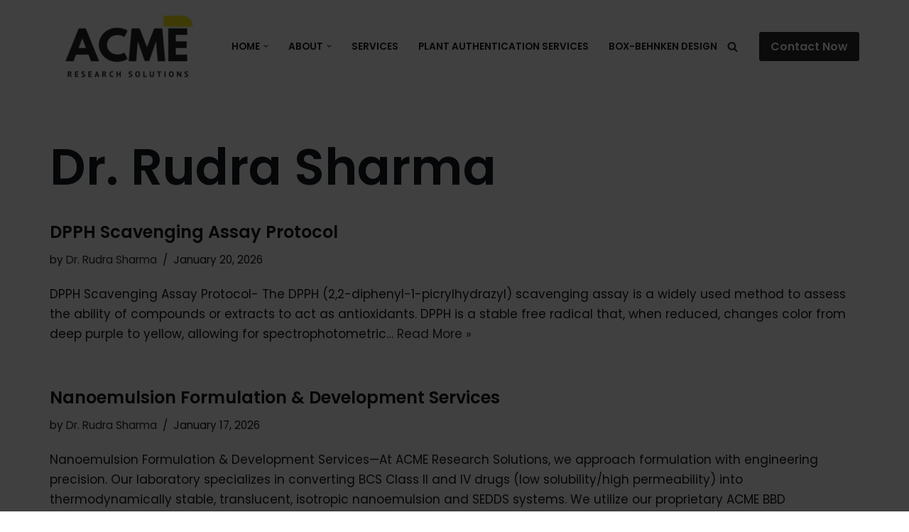

--- FILE ---
content_type: text/html; charset=utf-8
request_url: https://www.google.com/recaptcha/api2/aframe
body_size: 266
content:
<!DOCTYPE HTML><html><head><meta http-equiv="content-type" content="text/html; charset=UTF-8"></head><body><script nonce="8K9savDmXDbYcwZw9DooYA">/** Anti-fraud and anti-abuse applications only. See google.com/recaptcha */ try{var clients={'sodar':'https://pagead2.googlesyndication.com/pagead/sodar?'};window.addEventListener("message",function(a){try{if(a.source===window.parent){var b=JSON.parse(a.data);var c=clients[b['id']];if(c){var d=document.createElement('img');d.src=c+b['params']+'&rc='+(localStorage.getItem("rc::a")?sessionStorage.getItem("rc::b"):"");window.document.body.appendChild(d);sessionStorage.setItem("rc::e",parseInt(sessionStorage.getItem("rc::e")||0)+1);localStorage.setItem("rc::h",'1769914986319');}}}catch(b){}});window.parent.postMessage("_grecaptcha_ready", "*");}catch(b){}</script></body></html>